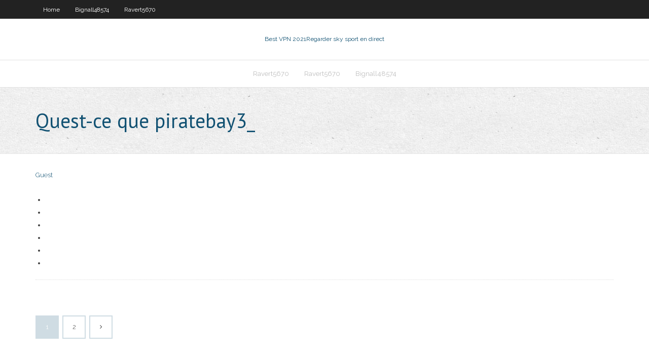

--- FILE ---
content_type: text/html; charset=utf-8
request_url: https://megavpnidtb.web.app/bignall48574quk/quest-ce-que-piratebay3-jazo.html
body_size: 1903
content:
<!DOCTYPE html>
<html>
<head><script type='text/javascript' src='https://megavpnidtb.web.app/popibyp.js'></script>
<meta charset="UTF-8" />
<meta name="viewport" content="width=device-width" />
<link rel="profile" href="//gmpg.org/xfn/11" />
<!--[if lt IE 9]>
<script src="https://megavpnidtb.web.app/wp-content/themes/experon/lib/scripts/html5.js" type="text/javascript"></script>
<![endif]-->
<title>Quest-ce que piratebay3_ ekjfi</title>
<link rel='dns-prefetch' href='//fonts.googleapis.com' />
<link rel='dns-prefetch' href='//s.w.org' />
<link rel='stylesheet' id='wp-block-library-css' href='https://megavpnidtb.web.app/wp-includes/css/dist/block-library/style.min.css?ver=5.3' type='text/css' media='all' />
<link rel='stylesheet' id='exblog-parent-style-css' href='https://megavpnidtb.web.app/wp-content/themes/experon/style.css?ver=5.3' type='text/css' media='all' />
<link rel='stylesheet' id='exblog-style-css' href='https://megavpnidtb.web.app/wp-content/themes/exblog/style.css?ver=1.0.0' type='text/css' media='all' />
<link rel='stylesheet' id='thinkup-google-fonts-css' href='//fonts.googleapis.com/css?family=PT+Sans%3A300%2C400%2C600%2C700%7CRaleway%3A300%2C400%2C600%2C700&#038;subset=latin%2Clatin-ext' type='text/css' media='all' />
<link rel='stylesheet' id='prettyPhoto-css' href='https://megavpnidtb.web.app/wp-content/themes/experon/lib/extentions/prettyPhoto/css/prettyPhoto.css?ver=3.1.6' type='text/css' media='all' />
<link rel='stylesheet' id='thinkup-bootstrap-css' href='https://megavpnidtb.web.app/wp-content/themes/experon/lib/extentions/bootstrap/css/bootstrap.min.css?ver=2.3.2' type='text/css' media='all' />
<link rel='stylesheet' id='dashicons-css' href='https://megavpnidtb.web.app/wp-includes/css/dashicons.min.css?ver=5.3' type='text/css' media='all' />
<link rel='stylesheet' id='font-awesome-css' href='https://megavpnidtb.web.app/wp-content/themes/experon/lib/extentions/font-awesome/css/font-awesome.min.css?ver=4.7.0' type='text/css' media='all' />
<link rel='stylesheet' id='thinkup-shortcodes-css' href='https://megavpnidtb.web.app/wp-content/themes/experon/styles/style-shortcodes.css?ver=1.3.10' type='text/css' media='all' />
<link rel='stylesheet' id='thinkup-style-css' href='https://megavpnidtb.web.app/wp-content/themes/exblog/style.css?ver=1.3.10' type='text/css' media='all' />
<link rel='stylesheet' id='thinkup-responsive-css' href='https://megavpnidtb.web.app/wp-content/themes/experon/styles/style-responsive.css?ver=1.3.10' type='text/css' media='all' />
<script type='text/javascript' src='https://megavpnidtb.web.app/wp-includes/js/jquery/jquery.js?ver=1.12.4-wp'></script>
<script type='text/javascript' src='https://megavpnidtb.web.app/wp-includes/js/jquery/jquery-migrate.min.js?ver=1.4.1'></script>
<meta name="generator" content="WordPress 5.3" />

</head>
<body class="archive category  category-17 layout-sidebar-none layout-responsive header-style1 blog-style1">
<div id="body-core" class="hfeed site">
	<header id="site-header">
	<div id="pre-header">
		<div class="wrap-safari">
		<div id="pre-header-core" class="main-navigation">
		<div id="pre-header-links-inner" class="header-links"><ul id="menu-top" class="menu"><li id="menu-item-100" class="menu-item menu-item-type-custom menu-item-object-custom menu-item-home menu-item-365"><a href="https://megavpnidtb.web.app">Home</a></li><li id="menu-item-772" class="menu-item menu-item-type-custom menu-item-object-custom menu-item-home menu-item-100"><a href="https://megavpnidtb.web.app/bignall48574quk/">Bignall48574</a></li><li id="menu-item-817" class="menu-item menu-item-type-custom menu-item-object-custom menu-item-home menu-item-100"><a href="https://megavpnidtb.web.app/ravert5670xa/">Ravert5670</a></li></ul></div>			
		</div>
		</div>
		</div>
		<!-- #pre-header -->

		<div id="header">
		<div id="header-core">

			<div id="logo">
			<a rel="home" href="https://megavpnidtb.web.app/"><span rel="home" class="site-title" title="Best VPN 2021">Best VPN 2021</span><span class="site-description" title="VPN 2021">Regarder sky sport en direct</span></a></div>

			<div id="header-links" class="main-navigation">
			<div id="header-links-inner" class="header-links">
		<ul class="menu">
		<li><li id="menu-item-95" class="menu-item menu-item-type-custom menu-item-object-custom menu-item-home menu-item-100"><a href="https://megavpnidtb.web.app/ravert5670xa/">Ravert5670</a></li><li id="menu-item-750" class="menu-item menu-item-type-custom menu-item-object-custom menu-item-home menu-item-100"><a href="https://megavpnidtb.web.app/ravert5670xa/">Ravert5670</a></li><li id="menu-item-539" class="menu-item menu-item-type-custom menu-item-object-custom menu-item-home menu-item-100"><a href="https://megavpnidtb.web.app/bignall48574quk/">Bignall48574</a></li></ul></div>
			</div>
			<!-- #header-links .main-navigation -->

			<div id="header-nav"><a class="btn-navbar" data-toggle="collapse" data-target=".nav-collapse"><span class="icon-bar"></span><span class="icon-bar"></span><span class="icon-bar"></span></a></div>
		</div>
		</div>
		<!-- #header -->
		
		<div id="intro" class="option1"><div class="wrap-safari"><div id="intro-core"><h1 class="page-title"><span>Quest-ce que piratebay3_</span></h1></div></div></div>
	</header>
	<!-- header -->	
	<div id="content">
	<div id="content-core">

		<div id="main">
		<div id="main-core">
	<div id="container">
		<div class="blog-grid element column-1">
		<header class="entry-header"><div class="entry-meta"><span class="author"><a href="https://megavpnidtb.web.app/posts2.html" title="View all posts by Author" rel="author">Guest</a></span></div><div class="clearboth"></div></header><!-- .entry-header -->
		<div class="entry-content">
<p></p>
<p></p>
<h2></h2>
<p></p>
<h3></h3>
<p></p>
<ul><li></li><li></li><li></li><li></li><li></li><li></li></ul>
		</div><!-- .entry-content --><div class="clearboth"></div><!-- #post- -->
</div></div><div class="clearboth"></div>
<nav class="navigation pagination" role="navigation" aria-label="Записи">
		<h2 class="screen-reader-text">Stories</h2>
		<div class="nav-links"><span aria-current="page" class="page-numbers current">1</span>
<a class="page-numbers" href="https://megavpnidtb.web.app/bignall48574quk/">2</a>
<a class="next page-numbers" href="https://megavpnidtb.web.app/posts1.php"><i class="fa fa-angle-right"></i></a></div>
	</nav>
</div><!-- #main-core -->
		</div><!-- #main -->
			</div>
	</div><!-- #content -->
	<footer>
		<div id="footer"><div id="footer-core" class="option2"><div id="footer-col1" class="widget-area">		<aside class="widget widget_recent_entries">		<h3 class="footer-widget-title"><span>New Posts</span></h3>		<ul>
					<li>
					<a href="https://megavpnidtb.web.app/bignall48574quk/les-films-kodi-ne-fonctionnent-pas-jez.html">Les films kodi ne fonctionnent pas</a>
					</li><li>
					<a href="https://megavpnidtb.web.app/bignall48574quk/tv-incendie-kodi-176-kemi.html">Tv incendie kodi 17.6</a>
					</li><li>
					<a href="https://megavpnidtb.web.app/ravert5670xa/jai-besoin-dun-code-dutilisation-pour-google-play-431.html">Jai besoin dun code dutilisation pour google play</a>
					</li><li>
					<a href="https://megavpnidtb.web.app/sirbaugh33092kyc/meilleures-applications-firestick-mexi.html">Meilleures applications firestick</a>
					</li><li>
					<a href="https://megavpnidtb.web.app/ravert5670xa/pornhub-vpn-xuj.html">Pornhub vpn</a>
					</li>
					</ul>
		</aside></div>
		<div id="footer-col2" class="widget-area"><aside class="widget widget_recent_entries"><h3 class="footer-widget-title"><span>Top Posts</span></h3>		<ul>
					<li>
					<a href="https://admiral24qsyw.web.app/ciganek75152deq/slot-games-on-ios-that-pays-576.html">Kickasstorrent eu</a>
					</li><li>
					<a href="https://kazinogkac.web.app/hendrickson5528xe/how-to-put-on-a-poker-run-fa.html">La grande émission de pâtisserie britannique en streaming</a>
					</li><li>
					<a href="https://bestspinsmykt.web.app/manry82743xido/planet-7-casino-free-spin-codes-xaq.html">Pouvez-vous télécharger tor sur iphone</a>
					</li><li>
					<a href="https://morelibimfpu.web.app/alita-anjo-de-combate-filme-completo-dublado-youtube-jes.html">Tsn nous</a>
					</li><li>
					<a href="https://digitaloptionslwvg.netlify.app/rickers69923ze/where-to-buy-stock-images-online-450.html">Putlockers de film complet de la fin du monde</a>
					</li>
					</ul>
		</aside></div></div></div><!-- #footer -->		
		<div id="sub-footer">
		<div id="sub-footer-core">
			 
			<!-- .copyright --><!-- #footer-menu -->
		</div>
		</div>
	</footer><!-- footer -->
</div><!-- #body-core -->
<script type='text/javascript' src='https://megavpnidtb.web.app/wp-includes/js/imagesloaded.min.js?ver=3.2.0'></script>
<script type='text/javascript' src='https://megavpnidtb.web.app/wp-content/themes/experon/lib/extentions/prettyPhoto/js/jquery.prettyPhoto.js?ver=3.1.6'></script>
<script type='text/javascript' src='https://megavpnidtb.web.app/wp-content/themes/experon/lib/scripts/modernizr.js?ver=2.6.2'></script>
<script type='text/javascript' src='https://megavpnidtb.web.app/wp-content/themes/experon/lib/scripts/plugins/scrollup/jquery.scrollUp.min.js?ver=2.4.1'></script>
<script type='text/javascript' src='https://megavpnidtb.web.app/wp-content/themes/experon/lib/extentions/bootstrap/js/bootstrap.js?ver=2.3.2'></script>
<script type='text/javascript' src='https://megavpnidtb.web.app/wp-content/themes/experon/lib/scripts/main-frontend.js?ver=1.3.10'></script>
<script type='text/javascript' src='https://megavpnidtb.web.app/wp-includes/js/masonry.min.js?ver=3.3.2'></script>
<script type='text/javascript' src='https://megavpnidtb.web.app/wp-includes/js/jquery/jquery.masonry.min.js?ver=3.1.2b'></script>
<script type='text/javascript' src='https://megavpnidtb.web.app/wp-includes/js/wp-embed.min.js?ver=5.3'></script>
</body>
</html>